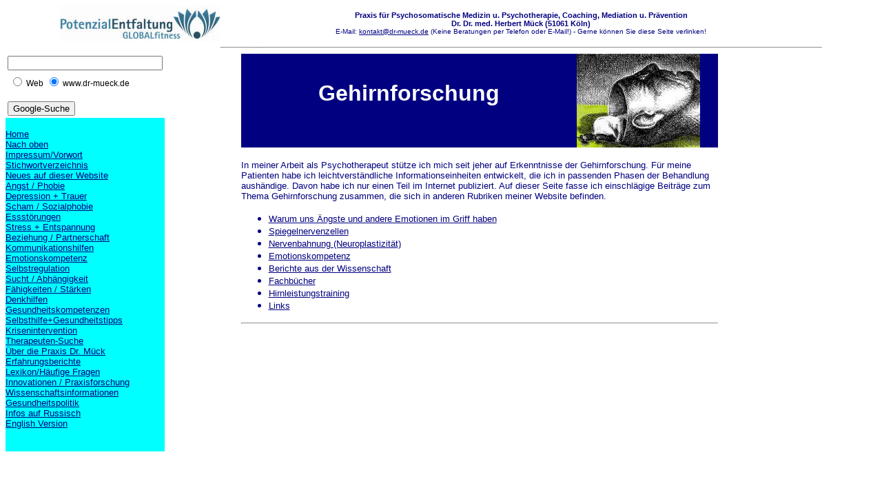

--- FILE ---
content_type: text/html
request_url: http://dr-mueck.de/HM_Therapeutisches/Gehirnforschung.htm
body_size: 3664
content:
<html>

<head>
<meta name="description" content="Nützliches rund um die Hirnforschung (Forschungsergebnisse, Bücher, Links)">
<meta name="keywords" content="Gehirnforschung, Gedächtnis, Nervenzellen, Neurone, Spiegelneurone, Emotionen, Affekte, Gefühle, Bücher, Wissenschaftsinformationen, Dr. Dr. Herbert Mück, Köln, Psychotherapie, Verhaltenstherapie, Tiefenpsychologie, Coaching, NLP, Depression, Angst, Panik, Trennung, Scheidung, Paartherapie, Psychiatrie, Kassenarzt, Kassenpraxis, Supervision">

<meta name="copyright" content="Dr. Dr. med. Herbert Mück, Köln 2000-2005">
<meta http-equiv="Content-Type" content="text/html; charset=windows-1252">
<meta name="GENERATOR" content="Microsoft FrontPage 5.0">
<meta name="ProgId" content="FrontPage.Editor.Document">
<title>Gehirnforschung Gedächtnis Neurone Spiegelnervenzellen</title>
<style fprolloverstyle>A:hover {color: #FF0000}
</style>
<meta name="Microsoft Border" content="tlr, default">
</head>

<body stylesrc="../index.htm" bgcolor="#FFFFFF" text="#000080" link="#000080" vlink="#000080" alink="#000080"><!--msnavigation--><table border="0" cellpadding="0" cellspacing="0" width="100%"><tr><td bgcolor="#FFFFFF">

<div align="center">
  <center>
  <table border="0" width="1106" style="border-collapse: collapse" bordercolor="#111111" cellpadding="0" cellspacing="0">
    <tr>
      <td width="153">
      <p align="center">
      <img border="0" src="../HM_Images/Bilder2/Logo-Herbert-Mueck-2.jpg" width="232" height="52">
      </td>
      <td width="953" colspan="3">
      <p align="center">
      <font face="Arial" style="font-size: 8pt; font-weight: 700">Praxis für 
      Psychosomatische Medizin u. Psychotherapie, Coaching, Mediation u. 
      Prävention<br>
      Dr. Dr. med. Herbert Mück (51061 Köln) </font>
      <font face="Arial" style="font-size: 8pt"><br>
      </font><font size="1" face="Arial">E-Mail:
      <a href="mailto:kontakt@dr-mueck.de">kontakt@dr-mueck.de</a> (Keine 
      Beratungen per Telefon oder E-Mail!) - Gerne können Sie diese Seite 
      verlinken!</font></td>
    </tr>
    <tr>
      <td colspan="2" width="248">&nbsp;</td>
      <td width="56"><hr></td>
      <td width="897"><hr></td>
    </tr>
  </table>
  </center>
</div>

</td></tr><!--msnavigation--></table><!--msnavigation--><table dir="ltr" border="0" cellpadding="0" cellspacing="0" width="100%"><tr><td valign="top" width="1%">

<table border="0" width="90%" bgcolor="#00FFFF" height="100%" style="border-collapse: collapse" bordercolor="#111111" cellpadding="0" cellspacing="0">
  <tr>
    <td width="225">
    <form method="get" action="http://www.google.de/custom" target="google_window">
      <table border="0" bgcolor="#ffffff" width="213">
        <tr>
          <td nowrap="nowrap">
          <input type="hidden" name="domains" value="www.dr-mueck.de">
          <input type="text" name="q" size="26" maxlength="255" value> </td>
        </tr>
        <tr>
          <td nowrap="nowrap">
          <table>
            <tr>
              <td><font face="Arial"><font style="font-size: 9pt">
              <input type="radio" name="sitesearch" value> </font>
              <font color="#000000" style="font-size: 9pt">Web</font><font style="font-size: 9pt">
              </font></font></td>
              <td><font face="Arial"><font style="font-size: 9pt">
              <input type="radio" name="sitesearch" value="www.dr-mueck.de" checked="checked">
              </font><font color="#000000" style="font-size: 9pt">
              www.dr-mueck.de</font><font style="font-size: 9pt"> </font></font>
              </td>
            </tr>
          </table>
          <p><input type="submit" name="sa" value="Google-Suche">
          <input type="hidden" name="client" value="pub-4343802973137469">
          <input type="hidden" name="forid" value="1">
          <input type="hidden" name="ie" value="ISO-8859-1">
          <input type="hidden" name="oe" value="ISO-8859-1">
          <input type="hidden" name="cof" value="GALT:#008000;GL:1;DIV:#336699;VLC:663399;AH:center;BGC:FFFFFF;LBGC:336699;ALC:0000FF;LC:0000FF;T:000000;GFNT:0000FF;GIMP:0000FF;FORID:1">
          <input type="hidden" name="hl" value="de"></td>
        </tr>
      </table>
    </form>
    </td>
  </tr>
  <tr>
    <td width="225">
    <!-- SiteSearch Google --></td>
  </tr>
  <tr>
    <td width="100%" height="100%"><font size="2" face="Arial" color="#000080">
    <nobr><a href="../index.htm" target="">Home</a></nobr><br> <nobr><a href="HM_konzept.htm" target="">Nach&nbsp;oben</a></nobr><br> <nobr><a href="../HM_Praxis/HM_Formales/HM_Gebrauchshinweis.htm" target="">Impressum/Vorwort</a></nobr><br> <nobr><a href="../HM_Navigation/Stichworte_A-D.htm" target="">Stichwortverzeichnis</a></nobr><br> <nobr><a href="../HM_Navigation/HM_Homepage-Entwicklung.htm" target="">Neues&nbsp;auf&nbsp;dieser&nbsp;Website</a></nobr><br> <nobr><a href="../HM_Angst/HM_Angst-Infos.htm" target="">Angst&nbsp;/&nbsp;Phobie</a></nobr><br> <nobr><a href="../HM_Depression/HM_Depressions-Infos.htm" target="">Depression&nbsp;+&nbsp;Trauer</a></nobr><br> <nobr><a href="../HM_Scham/HM_Scham-Infos.htm" target="">Scham&nbsp;/&nbsp;Sozialphobie</a></nobr><br> <nobr><a href="../HM_Essstoerungen/HM_Essstoerungs-Infos.htm" target="">Essstörungen</a></nobr><br> <nobr><a href="../HM_Stress/HM_Stress-Info.htm" target="">Stress&nbsp;+&nbsp;Entspannung</a></nobr><br> <nobr><a href="../HM_Beziehung/HM_Beziehung.htm" target="">Beziehung&nbsp;/&nbsp;Partnerschaft</a></nobr><br> <nobr><a href="../HM_Kommunikation/HM_Kommunikationshilfen.htm" target="">Kommunikationshilfen</a></nobr><br> <nobr><a href="../HM_Emotionskompetenz/HM-Emotionskompetenz.htm" target="">Emotionskompetenz</a></nobr><br> <nobr><a href="../Selbstregulation-Selbstmanagement-Ich-Kompetenz.htm" target="">Selbstregulation</a></nobr><br> <nobr><a href="../HM_Sucht/HM_Sucht-Infos.htm" target="">Sucht&nbsp;/&nbsp;Abhängigkeit</a></nobr><br> <nobr><a href="../HM_Faehigkeiten/HM_Faehigkeiten-Info.htm" target="">Fähigkeiten&nbsp;/&nbsp;Stärken</a></nobr><br> <nobr><a href="../HM_Denkhilfen/HM_Denkhilfen.htm" target="">Denkhilfen</a></nobr><br> <nobr><a href="HM_Gesundheitskompetenzen.htm" target="">Gesundheitskompetenzen</a></nobr><br> <nobr><a href="../HM_Selbsthilfe/HM_Selbsthilfe.htm" target="">Selbsthilfe+Gesundheitstipps</a></nobr><br> <nobr><a href="../HM_Krisen/HM_Krisenintervention.htm" target="">Krisenintervention</a></nobr><br> <nobr><a href="../HM_Therapeutensuche.htm" target="">Therapeuten-Suche</a></nobr><br> <nobr><a href="../HM_Praxis/HM_Praxis_Mueck.htm" target="">Über&nbsp;die&nbsp;Praxis&nbsp;Dr.&nbsp;Mück</a></nobr><br> <nobr><a href="../HM_Erfahrungsberichte/HM_Erfahrungsberichte_Alle.htm" target="">Erfahrungsberichte</a></nobr><br> <nobr><a href="../HM_FAQ/HM_Haeufige_Fragen.htm" target="">Lexikon/Häufige&nbsp;Fragen</a></nobr><br> <nobr><a href="../HM_Innovationen/HM_Innovationen.htm" target="">Innovationen&nbsp;/&nbsp;Praxisforschung</a></nobr><br> <nobr><a href="../Wissenschaftsinfos/HM_Wissenschaftsinfos.htm" target="">Wissenschaftsinformationen</a></nobr><br> <nobr><a href="../HM_Politik/HM_Gesundheitspolitik.htm" target="">Gesundheitspolitik</a></nobr><br> <nobr><a href="../HM_Russisch/HM_Russisch.htm" target="">Infos&nbsp;auf&nbsp;Russisch</a></nobr><br> <nobr><a href="../HM_English/HM_English-Translation.htm" target="">English&nbsp;Version</a></nobr>
    <br>
&nbsp;</font></td>
  </tr>
  <tr>
    <td width="225">
    <!-- SiteSearch Google --></td>
  </tr>
  <tr>
    <td width="225" bgcolor="#00FFFF">
    <script src="https://newslettertool2.1und1.de/subscriber-frontend/form.js" type="text/javascript">
    </script>
    <script type="text/javascript">NLT.render('cf743767-4189-457e-8b62-e35c87364f9f');
    </script>
    <p>&nbsp;</td>
  </tr>
  </table>

</td><td valign="top" width="24"></td><!--msnavigation--><td valign="top">
<div align="center">
  <center>
  <table border="0" width="80%" style="border-collapse: collapse" bordercolor="#111111" cellpadding="0" cellspacing="0" height="100%">
    <tr>
      <td colspan="2" width="80%" height="100%" bgcolor="#000080">
        <h1 align="center"><font face="Arial" color="#FFFFFF">Gehirnforschung</font></h1>
      </td>
      <td colspan="2" width="80%" height="100%" bgcolor="#000080">
        <img border="0" src="../HM_Images/Gehirninspekt-K.jpg" width="179" height="136"></td>
    </tr>
    <tr>
      <td colspan="4" width="80%" height="100%">
      <br>
      <font face="Arial" size="2">In meiner Arbeit als Psychotherapeut stütze 
      ich mich seit jeher auf Erkenntnisse der Gehirnforschung. Für meine 
      Patienten habe ich leichtverständliche Informationseinheiten entwickelt, 
      die ich in passenden Phasen der Behandlung aushändige. Davon habe ich nur 
      einen Teil im Internet publiziert. Auf dieser Seite fasse ich einschlägige 
      Beiträge zum Thema Gehirnforschung zusammen, die sich in anderen Rubriken 
      meiner Website befinden.</font><ul>
        <li><font face="Arial" size="2">
        <a target="_blank" href="../HM_Angst/HM_Angst_Hirnforschung.htm">Warum 
        uns Ängste und andere Emotionen im Griff haben</a> </font></li>
        <li><font face="Arial" size="2"><a href="../Gehirn/Spiegelneurone.htm">
        Spiegelnervenzellen</a>&nbsp; </font></li>
        <li><font face="Arial" size="2">
        <a href="../Gehirn/Nervenbahnung-Neuroplastizitaet.htm">Nervenbahnung 
        (Neuroplastizität)</a></font></li>
        <li><font face="Arial" size="2">
        <a target="_blank" href="../HM_Emotionskompetenz/HM-Emotionskompetenz.htm">
        Emotionskompetenz</a> </font></li>
        <li><font face="Arial" size="2">
        <a target="_blank" href="../Wissenschaftsinfos/Hirnforschung.htm">
        Berichte aus der Wissenschaft</a> </font></li>
        <li><font face="Arial" size="2">
        <a target="_blank" href="../HM_Selbsthilfe/HM_Buecher-Hirnforschung.htm">
        Fachbücher</a> </font></li>
        <li><font face="Arial" size="2">
        <a target="_blank" href="../Gehirn/Hirnleistungstraining.htm">
        Hirnleistungstraining</a> </font></li>
        <li><font face="Arial" size="2">
        <a href="../Gehirn/Links-Hirnforschung.htm">Links</a></font></li>
      </ul>
      <hr></td>
    </tr>
    <tr>
      <td colspan="4" width="80%" height="100%">
      <script type="text/javascript"><!--
google_ad_client = "pub-4343802973137469";
google_ad_width = 468;
google_ad_height = 60;
google_ad_format = "468x60_as";
google_ad_type = "text_image";
google_ad_channel ="";
//--></script>
      <script type="text/javascript" src="http://pagead2.googlesyndication.com/pagead/show_ads.js">
      </script>
      <p>&nbsp;</td>
    </tr>
    <tr>
      <td width="223" height="1"></td>
      <td width="106" height="1" colspan="2"></td>
      <td width="287" height="1"></td>
      <td width="1" height="1"></td>
      <td width="1" height="1"></td>
    </tr>
    <tr>
      <td width="223" height="1"></td>
      <td width="106" height="1" colspan="2"></td>
      <td width="287" height="1"></td>
      <td width="1" height="1"></td>
      <td width="1" height="1"></td>
    </tr>
  </table>
</div>
<font face="Arial">&nbsp;</font><!--msnavigation--></td><td valign="top" width="24"></td><td valign="top" width="1%">
<p>
<script type="text/javascript"><!--
google_ad_client = "ca-pub-4343802973137469";
/* Linker Randbereich Dr. Mueck */
google_ad_slot = "2411756709";
google_ad_width = 120;
google_ad_height = 600;
//-->
</script>
<script type="text/javascript" src="http://pagead2.googlesyndication.com/pagead/show_ads.js">
</script>
</p>

</td></tr><!--msnavigation--></table></body></html>

--- FILE ---
content_type: text/html; charset=utf-8
request_url: https://www.google.com/recaptcha/api2/aframe
body_size: 266
content:
<!DOCTYPE HTML><html><head><meta http-equiv="content-type" content="text/html; charset=UTF-8"></head><body><script nonce="SeyVsG6_jTeYLPiuU240Lg">/** Anti-fraud and anti-abuse applications only. See google.com/recaptcha */ try{var clients={'sodar':'https://pagead2.googlesyndication.com/pagead/sodar?'};window.addEventListener("message",function(a){try{if(a.source===window.parent){var b=JSON.parse(a.data);var c=clients[b['id']];if(c){var d=document.createElement('img');d.src=c+b['params']+'&rc='+(localStorage.getItem("rc::a")?sessionStorage.getItem("rc::b"):"");window.document.body.appendChild(d);sessionStorage.setItem("rc::e",parseInt(sessionStorage.getItem("rc::e")||0)+1);localStorage.setItem("rc::h",'1768872259869');}}}catch(b){}});window.parent.postMessage("_grecaptcha_ready", "*");}catch(b){}</script></body></html>